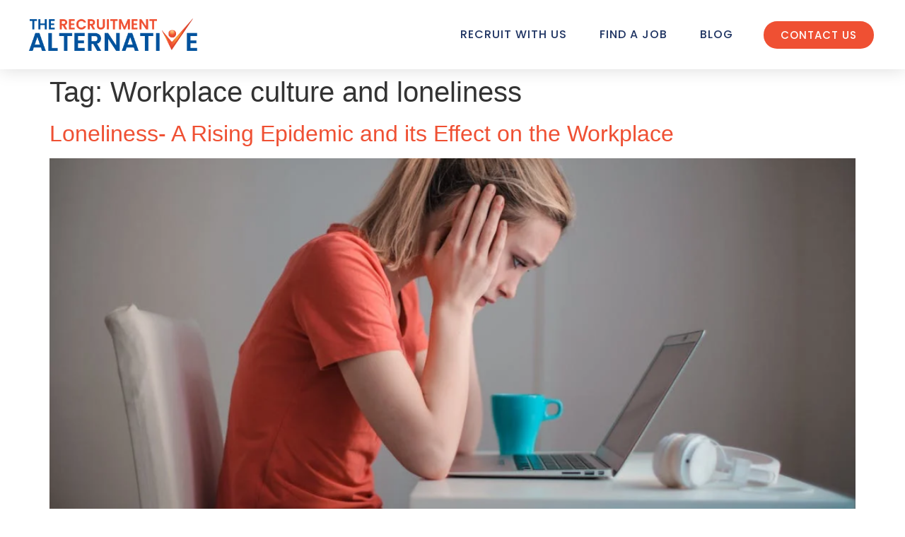

--- FILE ---
content_type: text/css
request_url: https://therecruitmentalternative.com.au/wp-content/uploads/elementor/css/post-146.css?ver=1770102768
body_size: 1528
content:
.elementor-146 .elementor-element.elementor-element-710ee2fb:not(.elementor-motion-effects-element-type-background), .elementor-146 .elementor-element.elementor-element-710ee2fb > .elementor-motion-effects-container > .elementor-motion-effects-layer{background-color:var( --e-global-color-secondary );}.elementor-146 .elementor-element.elementor-element-710ee2fb > .elementor-container{max-width:1200px;}.elementor-146 .elementor-element.elementor-element-710ee2fb{transition:background 0.3s, border 0.3s, border-radius 0.3s, box-shadow 0.3s;margin-top:30px;margin-bottom:0px;padding:50px 0px 50px 0px;}.elementor-146 .elementor-element.elementor-element-710ee2fb > .elementor-background-overlay{transition:background 0.3s, border-radius 0.3s, opacity 0.3s;}.elementor-146 .elementor-element.elementor-element-2b9a47c5 > .elementor-element-populated{padding:0px 0px 0px 0px;}.elementor-146 .elementor-element.elementor-element-798ab660 > .elementor-container{max-width:1200px;}.elementor-146 .elementor-element.elementor-element-798ab660{margin-top:10px;margin-bottom:40px;}.elementor-bc-flex-widget .elementor-146 .elementor-element.elementor-element-3b4602f0.elementor-column .elementor-widget-wrap{align-items:center;}.elementor-146 .elementor-element.elementor-element-3b4602f0.elementor-column.elementor-element[data-element_type="column"] > .elementor-widget-wrap.elementor-element-populated{align-content:center;align-items:center;}.elementor-146 .elementor-element.elementor-element-3b4602f0 > .elementor-widget-wrap > .elementor-widget:not(.elementor-widget__width-auto):not(.elementor-widget__width-initial):not(:last-child):not(.elementor-absolute){margin-bottom:0px;}.elementor-146 .elementor-element.elementor-element-3b4602f0 > .elementor-element-populated{margin:0px 0px 0px 0px;--e-column-margin-right:0px;--e-column-margin-left:0px;padding:0px 0px 0px 0px;}.elementor-widget-image .widget-image-caption{color:var( --e-global-color-text );font-family:var( --e-global-typography-text-font-family ), Sans-serif;font-weight:var( --e-global-typography-text-font-weight );}.elementor-146 .elementor-element.elementor-element-53876a2f{text-align:left;}.elementor-146 .elementor-element.elementor-element-53876a2f img{width:60%;}.elementor-146 .elementor-element.elementor-element-e2fe8c9 > .elementor-container{max-width:1200px;}.elementor-146 .elementor-element.elementor-element-e2fe8c9{margin-top:0px;margin-bottom:0px;padding:0px 0px 0px 0px;}.elementor-146 .elementor-element.elementor-element-439bc81f > .elementor-element-populated{margin:0px 0px 0px 0px;--e-column-margin-right:0px;--e-column-margin-left:0px;padding:0px 0px 0px 0px;}.elementor-widget-heading .elementor-heading-title{font-family:var( --e-global-typography-primary-font-family ), Sans-serif;font-weight:var( --e-global-typography-primary-font-weight );color:var( --e-global-color-primary );}.elementor-146 .elementor-element.elementor-element-44a51100 .elementor-heading-title{font-size:18px;font-weight:500;color:var( --e-global-color-7f9e0e2 );}.elementor-widget-icon-list .elementor-icon-list-item:not(:last-child):after{border-color:var( --e-global-color-text );}.elementor-widget-icon-list .elementor-icon-list-icon i{color:var( --e-global-color-primary );}.elementor-widget-icon-list .elementor-icon-list-icon svg{fill:var( --e-global-color-primary );}.elementor-widget-icon-list .elementor-icon-list-item > .elementor-icon-list-text, .elementor-widget-icon-list .elementor-icon-list-item > a{font-family:var( --e-global-typography-text-font-family ), Sans-serif;font-weight:var( --e-global-typography-text-font-weight );}.elementor-widget-icon-list .elementor-icon-list-text{color:var( --e-global-color-secondary );}.elementor-146 .elementor-element.elementor-element-778df93f .elementor-icon-list-items:not(.elementor-inline-items) .elementor-icon-list-item:not(:last-child){padding-block-end:calc(5px/2);}.elementor-146 .elementor-element.elementor-element-778df93f .elementor-icon-list-items:not(.elementor-inline-items) .elementor-icon-list-item:not(:first-child){margin-block-start:calc(5px/2);}.elementor-146 .elementor-element.elementor-element-778df93f .elementor-icon-list-items.elementor-inline-items .elementor-icon-list-item{margin-inline:calc(5px/2);}.elementor-146 .elementor-element.elementor-element-778df93f .elementor-icon-list-items.elementor-inline-items{margin-inline:calc(-5px/2);}.elementor-146 .elementor-element.elementor-element-778df93f .elementor-icon-list-items.elementor-inline-items .elementor-icon-list-item:after{inset-inline-end:calc(-5px/2);}.elementor-146 .elementor-element.elementor-element-778df93f .elementor-icon-list-icon i{color:var( --e-global-color-accent );transition:color 0.3s;}.elementor-146 .elementor-element.elementor-element-778df93f .elementor-icon-list-icon svg{fill:var( --e-global-color-accent );transition:fill 0.3s;}.elementor-146 .elementor-element.elementor-element-778df93f{--e-icon-list-icon-size:12px;--icon-vertical-offset:0px;}.elementor-146 .elementor-element.elementor-element-778df93f .elementor-icon-list-icon{padding-inline-end:4px;}.elementor-146 .elementor-element.elementor-element-778df93f .elementor-icon-list-item > .elementor-icon-list-text, .elementor-146 .elementor-element.elementor-element-778df93f .elementor-icon-list-item > a{font-size:14px;font-weight:600;}.elementor-146 .elementor-element.elementor-element-778df93f .elementor-icon-list-text{color:var( --e-global-color-accent );transition:color 0.3s;}.elementor-146 .elementor-element.elementor-element-778df93f .elementor-icon-list-item:hover .elementor-icon-list-text{color:var( --e-global-color-7f9e0e2 );}.elementor-146 .elementor-element.elementor-element-7adf70d6 > .elementor-element-populated{margin:0px 0px 0px 0px;--e-column-margin-right:0px;--e-column-margin-left:0px;padding:0px 0px 0px 0px;}.elementor-146 .elementor-element.elementor-element-38d79b5c .elementor-heading-title{font-size:18px;font-weight:500;color:var( --e-global-color-7f9e0e2 );}.elementor-146 .elementor-element.elementor-element-05d602a .elementor-icon-list-items:not(.elementor-inline-items) .elementor-icon-list-item:not(:last-child){padding-block-end:calc(5px/2);}.elementor-146 .elementor-element.elementor-element-05d602a .elementor-icon-list-items:not(.elementor-inline-items) .elementor-icon-list-item:not(:first-child){margin-block-start:calc(5px/2);}.elementor-146 .elementor-element.elementor-element-05d602a .elementor-icon-list-items.elementor-inline-items .elementor-icon-list-item{margin-inline:calc(5px/2);}.elementor-146 .elementor-element.elementor-element-05d602a .elementor-icon-list-items.elementor-inline-items{margin-inline:calc(-5px/2);}.elementor-146 .elementor-element.elementor-element-05d602a .elementor-icon-list-items.elementor-inline-items .elementor-icon-list-item:after{inset-inline-end:calc(-5px/2);}.elementor-146 .elementor-element.elementor-element-05d602a .elementor-icon-list-icon i{color:var( --e-global-color-accent );transition:color 0.3s;}.elementor-146 .elementor-element.elementor-element-05d602a .elementor-icon-list-icon svg{fill:var( --e-global-color-accent );transition:fill 0.3s;}.elementor-146 .elementor-element.elementor-element-05d602a{--e-icon-list-icon-size:12px;--icon-vertical-offset:0px;}.elementor-146 .elementor-element.elementor-element-05d602a .elementor-icon-list-icon{padding-inline-end:4px;}.elementor-146 .elementor-element.elementor-element-05d602a .elementor-icon-list-item > .elementor-icon-list-text, .elementor-146 .elementor-element.elementor-element-05d602a .elementor-icon-list-item > a{font-size:14px;font-weight:600;}.elementor-146 .elementor-element.elementor-element-05d602a .elementor-icon-list-text{color:var( --e-global-color-accent );transition:color 0.3s;}.elementor-146 .elementor-element.elementor-element-05d602a .elementor-icon-list-item:hover .elementor-icon-list-text{color:var( --e-global-color-7f9e0e2 );}.elementor-146 .elementor-element.elementor-element-2bf57f84 > .elementor-element-populated{padding:0px 0px 0px 0px;}.elementor-146 .elementor-element.elementor-element-328b5099 .elementor-heading-title{font-size:18px;font-weight:500;color:var( --e-global-color-7f9e0e2 );}.elementor-146 .elementor-element.elementor-element-0b33ff5 .elementor-icon-list-items:not(.elementor-inline-items) .elementor-icon-list-item:not(:last-child){padding-block-end:calc(5px/2);}.elementor-146 .elementor-element.elementor-element-0b33ff5 .elementor-icon-list-items:not(.elementor-inline-items) .elementor-icon-list-item:not(:first-child){margin-block-start:calc(5px/2);}.elementor-146 .elementor-element.elementor-element-0b33ff5 .elementor-icon-list-items.elementor-inline-items .elementor-icon-list-item{margin-inline:calc(5px/2);}.elementor-146 .elementor-element.elementor-element-0b33ff5 .elementor-icon-list-items.elementor-inline-items{margin-inline:calc(-5px/2);}.elementor-146 .elementor-element.elementor-element-0b33ff5 .elementor-icon-list-items.elementor-inline-items .elementor-icon-list-item:after{inset-inline-end:calc(-5px/2);}.elementor-146 .elementor-element.elementor-element-0b33ff5 .elementor-icon-list-icon i{color:var( --e-global-color-accent );transition:color 0.3s;}.elementor-146 .elementor-element.elementor-element-0b33ff5 .elementor-icon-list-icon svg{fill:var( --e-global-color-accent );transition:fill 0.3s;}.elementor-146 .elementor-element.elementor-element-0b33ff5{--e-icon-list-icon-size:12px;--icon-vertical-offset:0px;}.elementor-146 .elementor-element.elementor-element-0b33ff5 .elementor-icon-list-icon{padding-inline-end:4px;}.elementor-146 .elementor-element.elementor-element-0b33ff5 .elementor-icon-list-item > .elementor-icon-list-text, .elementor-146 .elementor-element.elementor-element-0b33ff5 .elementor-icon-list-item > a{font-size:14px;font-weight:600;}.elementor-146 .elementor-element.elementor-element-0b33ff5 .elementor-icon-list-text{color:var( --e-global-color-accent );transition:color 0.3s;}.elementor-146 .elementor-element.elementor-element-0b33ff5 .elementor-icon-list-item:hover .elementor-icon-list-text{color:var( --e-global-color-7f9e0e2 );}.elementor-146 .elementor-element.elementor-element-209a674d > .elementor-element-populated{padding:0px 0px 0px 0px;}.elementor-146 .elementor-element.elementor-element-778884cf .elementor-heading-title{font-size:18px;font-weight:500;color:var( --e-global-color-7f9e0e2 );}.elementor-146 .elementor-element.elementor-element-a74506c .elementor-icon-list-items:not(.elementor-inline-items) .elementor-icon-list-item:not(:last-child){padding-block-end:calc(14px/2);}.elementor-146 .elementor-element.elementor-element-a74506c .elementor-icon-list-items:not(.elementor-inline-items) .elementor-icon-list-item:not(:first-child){margin-block-start:calc(14px/2);}.elementor-146 .elementor-element.elementor-element-a74506c .elementor-icon-list-items.elementor-inline-items .elementor-icon-list-item{margin-inline:calc(14px/2);}.elementor-146 .elementor-element.elementor-element-a74506c .elementor-icon-list-items.elementor-inline-items{margin-inline:calc(-14px/2);}.elementor-146 .elementor-element.elementor-element-a74506c .elementor-icon-list-items.elementor-inline-items .elementor-icon-list-item:after{inset-inline-end:calc(-14px/2);}.elementor-146 .elementor-element.elementor-element-a74506c .elementor-icon-list-icon i{color:var( --e-global-color-accent );transition:color 0.3s;}.elementor-146 .elementor-element.elementor-element-a74506c .elementor-icon-list-icon svg{fill:var( --e-global-color-accent );transition:fill 0.3s;}.elementor-146 .elementor-element.elementor-element-a74506c{--e-icon-list-icon-size:16px;--icon-vertical-offset:0px;}.elementor-146 .elementor-element.elementor-element-a74506c .elementor-icon-list-icon{padding-inline-end:3px;}.elementor-146 .elementor-element.elementor-element-a74506c .elementor-icon-list-item > .elementor-icon-list-text, .elementor-146 .elementor-element.elementor-element-a74506c .elementor-icon-list-item > a{font-size:16px;font-weight:600;}.elementor-146 .elementor-element.elementor-element-a74506c .elementor-icon-list-text{color:var( --e-global-color-accent );transition:color 0.3s;}.elementor-146 .elementor-element.elementor-element-629af7e9 > .elementor-container > .elementor-column > .elementor-widget-wrap{align-content:center;align-items:center;}.elementor-146 .elementor-element.elementor-element-629af7e9:not(.elementor-motion-effects-element-type-background), .elementor-146 .elementor-element.elementor-element-629af7e9 > .elementor-motion-effects-container > .elementor-motion-effects-layer{background-color:var( --e-global-color-accent );}.elementor-146 .elementor-element.elementor-element-629af7e9 > .elementor-container{max-width:1200px;min-height:50px;}.elementor-146 .elementor-element.elementor-element-629af7e9{transition:background 0.3s, border 0.3s, border-radius 0.3s, box-shadow 0.3s;}.elementor-146 .elementor-element.elementor-element-629af7e9 > .elementor-background-overlay{transition:background 0.3s, border-radius 0.3s, opacity 0.3s;}.elementor-widget-post-info .elementor-icon-list-item:not(:last-child):after{border-color:var( --e-global-color-text );}.elementor-widget-post-info .elementor-icon-list-icon i{color:var( --e-global-color-primary );}.elementor-widget-post-info .elementor-icon-list-icon svg{fill:var( --e-global-color-primary );}.elementor-widget-post-info .elementor-icon-list-text, .elementor-widget-post-info .elementor-icon-list-text a{color:var( --e-global-color-secondary );}.elementor-widget-post-info .elementor-icon-list-item{font-family:var( --e-global-typography-text-font-family ), Sans-serif;font-weight:var( --e-global-typography-text-font-weight );}.elementor-146 .elementor-element.elementor-element-496d4b0 .elementor-icon-list-items:not(.elementor-inline-items) .elementor-icon-list-item:not(:last-child){padding-bottom:calc(26px/2);}.elementor-146 .elementor-element.elementor-element-496d4b0 .elementor-icon-list-items:not(.elementor-inline-items) .elementor-icon-list-item:not(:first-child){margin-top:calc(26px/2);}.elementor-146 .elementor-element.elementor-element-496d4b0 .elementor-icon-list-items.elementor-inline-items .elementor-icon-list-item{margin-right:calc(26px/2);margin-left:calc(26px/2);}.elementor-146 .elementor-element.elementor-element-496d4b0 .elementor-icon-list-items.elementor-inline-items{margin-right:calc(-26px/2);margin-left:calc(-26px/2);}body.rtl .elementor-146 .elementor-element.elementor-element-496d4b0 .elementor-icon-list-items.elementor-inline-items .elementor-icon-list-item:after{left:calc(-26px/2);}body:not(.rtl) .elementor-146 .elementor-element.elementor-element-496d4b0 .elementor-icon-list-items.elementor-inline-items .elementor-icon-list-item:after{right:calc(-26px/2);}.elementor-146 .elementor-element.elementor-element-496d4b0 .elementor-icon-list-icon i{color:var( --e-global-color-7f9e0e2 );font-size:12px;}.elementor-146 .elementor-element.elementor-element-496d4b0 .elementor-icon-list-icon svg{fill:var( --e-global-color-7f9e0e2 );--e-icon-list-icon-size:12px;}.elementor-146 .elementor-element.elementor-element-496d4b0 .elementor-icon-list-icon{width:12px;}.elementor-146 .elementor-element.elementor-element-496d4b0 .elementor-icon-list-text, .elementor-146 .elementor-element.elementor-element-496d4b0 .elementor-icon-list-text a{color:var( --e-global-color-7f9e0e2 );}.elementor-146 .elementor-element.elementor-element-496d4b0 .elementor-icon-list-item{font-family:"Poppins", Sans-serif;font-size:14px;font-weight:500;}.elementor-146 .elementor-element.elementor-element-193929fb > .elementor-element-populated{margin:0px 0px 0px 0px;--e-column-margin-right:0px;--e-column-margin-left:0px;padding:0px 0px 0px 0px;}.elementor-146 .elementor-element.elementor-element-26ba8cde{--grid-template-columns:repeat(0, auto);--icon-size:23px;--grid-column-gap:24px;--grid-row-gap:0px;}.elementor-146 .elementor-element.elementor-element-26ba8cde .elementor-widget-container{text-align:right;}.elementor-146 .elementor-element.elementor-element-26ba8cde .elementor-social-icon{background-color:#02010100;--icon-padding:0em;}.elementor-146 .elementor-element.elementor-element-26ba8cde .elementor-social-icon i{color:var( --e-global-color-7f9e0e2 );}.elementor-146 .elementor-element.elementor-element-26ba8cde .elementor-social-icon svg{fill:var( --e-global-color-7f9e0e2 );}.elementor-146 .elementor-element.elementor-element-26ba8cde .elementor-social-icon:hover i{color:#ffffff;}.elementor-146 .elementor-element.elementor-element-26ba8cde .elementor-social-icon:hover svg{fill:#ffffff;}.elementor-theme-builder-content-area{height:400px;}.elementor-location-header:before, .elementor-location-footer:before{content:"";display:table;clear:both;}@media(max-width:1024px) and (min-width:768px){.elementor-146 .elementor-element.elementor-element-3b4602f0{width:100%;}.elementor-146 .elementor-element.elementor-element-439bc81f{width:25%;}.elementor-146 .elementor-element.elementor-element-7adf70d6{width:25%;}.elementor-146 .elementor-element.elementor-element-2bf57f84{width:25%;}.elementor-146 .elementor-element.elementor-element-209a674d{width:25%;}}@media(max-width:1024px){.elementor-146 .elementor-element.elementor-element-710ee2fb{margin-top:5%;margin-bottom:5%;padding:0% 5% 0% 5%;}.elementor-146 .elementor-element.elementor-element-53876a2f{text-align:center;}.elementor-146 .elementor-element.elementor-element-53876a2f img{width:22%;}.elementor-146 .elementor-element.elementor-element-778df93f .elementor-icon-list-item > .elementor-icon-list-text, .elementor-146 .elementor-element.elementor-element-778df93f .elementor-icon-list-item > a{font-size:13px;}.elementor-146 .elementor-element.elementor-element-05d602a .elementor-icon-list-item > .elementor-icon-list-text, .elementor-146 .elementor-element.elementor-element-05d602a .elementor-icon-list-item > a{font-size:13px;}.elementor-146 .elementor-element.elementor-element-0b33ff5 .elementor-icon-list-item > .elementor-icon-list-text, .elementor-146 .elementor-element.elementor-element-0b33ff5 .elementor-icon-list-item > a{font-size:13px;}.elementor-146 .elementor-element.elementor-element-a74506c .elementor-icon-list-item > .elementor-icon-list-text, .elementor-146 .elementor-element.elementor-element-a74506c .elementor-icon-list-item > a{font-size:13px;}.elementor-146 .elementor-element.elementor-element-629af7e9{padding:25px 20px 25px 20px;}.elementor-146 .elementor-element.elementor-element-26ba8cde .elementor-widget-container{text-align:right;}}@media(max-width:767px){.elementor-146 .elementor-element.elementor-element-710ee2fb{margin-top:15%;margin-bottom:0%;padding:40px 20px 40px 20px;}.elementor-146 .elementor-element.elementor-element-53876a2f img{width:68%;}.elementor-146 .elementor-element.elementor-element-439bc81f{width:50%;}.elementor-146 .elementor-element.elementor-element-44a51100{text-align:left;}.elementor-146 .elementor-element.elementor-element-7adf70d6{width:50%;}.elementor-146 .elementor-element.elementor-element-38d79b5c{text-align:left;}.elementor-146 .elementor-element.elementor-element-2bf57f84{width:50%;}.elementor-146 .elementor-element.elementor-element-2bf57f84 > .elementor-element-populated{margin:30px 0px 0px 0px;--e-column-margin-right:0px;--e-column-margin-left:0px;}.elementor-146 .elementor-element.elementor-element-328b5099{text-align:left;}.elementor-146 .elementor-element.elementor-element-209a674d{width:50%;}.elementor-146 .elementor-element.elementor-element-209a674d > .elementor-element-populated{margin:30px 0px 0px 0px;--e-column-margin-right:0px;--e-column-margin-left:0px;}.elementor-146 .elementor-element.elementor-element-778884cf{text-align:left;}.elementor-146 .elementor-element.elementor-element-629af7e9{padding:20px 20px 20px 20px;}.elementor-146 .elementor-element.elementor-element-22b59529 > .elementor-element-populated{margin:0px 0px 20px 0px;--e-column-margin-right:0px;--e-column-margin-left:0px;}.elementor-146 .elementor-element.elementor-element-496d4b0 .elementor-icon-list-items:not(.elementor-inline-items) .elementor-icon-list-item:not(:last-child){padding-bottom:calc(24px/2);}.elementor-146 .elementor-element.elementor-element-496d4b0 .elementor-icon-list-items:not(.elementor-inline-items) .elementor-icon-list-item:not(:first-child){margin-top:calc(24px/2);}.elementor-146 .elementor-element.elementor-element-496d4b0 .elementor-icon-list-items.elementor-inline-items .elementor-icon-list-item{margin-right:calc(24px/2);margin-left:calc(24px/2);}.elementor-146 .elementor-element.elementor-element-496d4b0 .elementor-icon-list-items.elementor-inline-items{margin-right:calc(-24px/2);margin-left:calc(-24px/2);}body.rtl .elementor-146 .elementor-element.elementor-element-496d4b0 .elementor-icon-list-items.elementor-inline-items .elementor-icon-list-item:after{left:calc(-24px/2);}body:not(.rtl) .elementor-146 .elementor-element.elementor-element-496d4b0 .elementor-icon-list-items.elementor-inline-items .elementor-icon-list-item:after{right:calc(-24px/2);}.elementor-146 .elementor-element.elementor-element-26ba8cde .elementor-widget-container{text-align:center;}}/* Start custom CSS for icon-list, class: .elementor-element-a74506c */.elementor-146 .elementor-element.elementor-element-a74506c a .elementor-icon-list-text:hover {
    color: #fff !important;
}/* End custom CSS */
/* Start custom CSS for post-info, class: .elementor-element-496d4b0 */.elementor-146 .elementor-element.elementor-element-496d4b0 a span:hover {
    color: #01529D !important;
    transition: .5s;
    text-decoration: underline;
}/* End custom CSS */